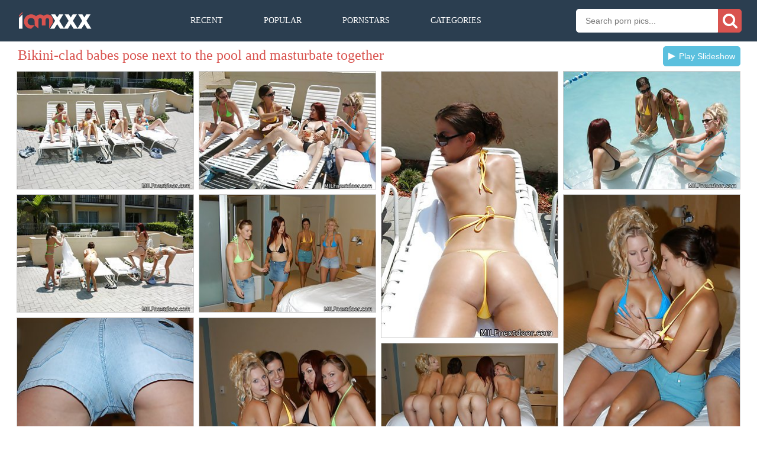

--- FILE ---
content_type: text/html; charset=UTF-8
request_url: https://www.iamxxx.com/bikini-clad-babes-pose-next-to-the-pool-and-masturbate-together/
body_size: 4996
content:
<!DOCTYPE html><html><head><title>Bikini-clad babes pose next to the pool and masturbate together - IamXXX.com</title><meta name="description" content="16 pics of Bikini-clad babes pose next to the pool and masturbate together - IamXXX.com. Watch more related XXX porn pics for FREE."><meta name="referrer" content="unsafe-url"><meta name="viewport" content="width=device-width,initial-scale=0.8,maximum-scale=0.8"><link rel="canonical" content="http://iamxxx/bikini-clad-babes-pose-next-to-the-pool-and-masturbate-together/"><link rel="stylesheet" href="/styles-1743411508.css"/><meta name="apple-mobile-web-app-title" content="IamXXX"></head><body><!-- Google tag (gtag.js) -->
<script async src="https://www.googletagmanager.com/gtag/js?id=G-5RVHEY8YM2"></script>
<script>
  window.dataLayer = window.dataLayer || [];
  function gtag(){dataLayer.push(arguments);}
  gtag('js', new Date());

  gtag('config', 'G-5RVHEY8YM2');
</script><div class="header"><div class="container"><button type="button" class="nav-toggle"><span class="icon-bar"></span><span class="icon-bar"></span><span class="icon-bar"></span></button><a href="/" class="logo"><img src="/logo-1743411508.svg" alt="iamxxx"></a><div class="nav"><ul><li><a href="/recent/">Recent</a></li><li><a href="/popular/">Popular</a></li><li><a href="/pornstars/">Pornstars</a></li><li><a href="/categories/">Categories</a></li></ul></div><form class="search" action="/"><input type="text" name="q" placeholder="Search porn pics..."><button type="submit"></button></form><div class="favorites_link"><a href="/favorites/">Favorites <div class="favorites_badge"></div></a></div></div></div><div class="main"><div class="container"><div class="slideshow"><button><i></i>Play Slideshow</button></div><h1>Bikini-clad babes pose next to the pool and masturbate together</h1><div class="thumbs gallery"><div><a href="https://cdn.iamxxx.com/photos/a84116b8fb3dc85d6e8c86d9ed763f08/28000/28115/01.jpg" data-size="640x426"><img src="https://cdn.iamxxx.com/thumbs/a84116b8fb3dc85d6e8c86d9ed763f08/28000/28115/01.jpg" style="height:200px" alt="Sasha, Brianna Ray, Kristen Cameron in Milf Next Door: Bikini-clad babes pose next to the pool and masturbate together"></a></div><div><a href="https://cdn.iamxxx.com/photos/6203491178b5ba2128d28eaa5a3786cf/28000/28115/02.jpg" data-size="640x426"><img src="https://cdn.iamxxx.com/thumbs/6203491178b5ba2128d28eaa5a3786cf/28000/28115/02.jpg" style="height:200px" alt="Sasha, Brianna Ray, Kristen Cameron in Milf Next Door: Bikini-clad babes pose next to the pool and masturbate together"></a></div><div><a href="https://cdn.iamxxx.com/photos/bd54b220efba4c245d955e9b91467134/28000/28115/03.jpg" data-size="426x640"><img src="https://cdn.iamxxx.com/thumbs/bd54b220efba4c245d955e9b91467134/28000/28115/03.jpg" style="height:451px" alt="Sasha, Brianna Ray, Kristen Cameron in Milf Next Door: Bikini-clad babes pose next to the pool and masturbate together"></a></div><div><a href="https://cdn.iamxxx.com/photos/dd43af0ed39c396e7e233dc5e45b0861/28000/28115/04.jpg" data-size="640x426"><img src="https://cdn.iamxxx.com/thumbs/dd43af0ed39c396e7e233dc5e45b0861/28000/28115/04.jpg" style="height:200px" alt="Sasha, Brianna Ray, Kristen Cameron in Milf Next Door: Bikini-clad babes pose next to the pool and masturbate together"></a></div><div><a href="https://cdn.iamxxx.com/photos/7de555dbc12c86ddf61d3f0cd5c4b772/28000/28115/05.jpg" data-size="640x426"><img src="https://cdn.iamxxx.com/thumbs/7de555dbc12c86ddf61d3f0cd5c4b772/28000/28115/05.jpg" style="height:200px" alt="Sasha, Brianna Ray, Kristen Cameron in Milf Next Door: Bikini-clad babes pose next to the pool and masturbate together"></a></div><div><a href="https://cdn.iamxxx.com/photos/3eafde664fbf191879d421ae011304bb/28000/28115/06.jpg" data-size="640x426"><img src="https://cdn.iamxxx.com/thumbs/3eafde664fbf191879d421ae011304bb/28000/28115/06.jpg" style="height:200px" alt="Sasha, Brianna Ray, Kristen Cameron in Milf Next Door: Bikini-clad babes pose next to the pool and masturbate together"></a></div><div><a href="https://cdn.iamxxx.com/photos/813dae1a891b7a119dec09c7ba579e5e/28000/28115/07.jpg" data-size="426x640"><img src="https://cdn.iamxxx.com/thumbs/813dae1a891b7a119dec09c7ba579e5e/28000/28115/07.jpg" style="height:451px" alt="Sasha, Brianna Ray, Kristen Cameron in Milf Next Door: Bikini-clad babes pose next to the pool and masturbate together"></a></div><div><a href="https://cdn.iamxxx.com/photos/407bc665c15e9ebb7439925ac60a05da/28000/28115/08.jpg" data-size="640x426"><img src="https://cdn.iamxxx.com/thumbs/407bc665c15e9ebb7439925ac60a05da/28000/28115/08.jpg" style="height:200px" alt="Sasha, Brianna Ray, Kristen Cameron in Milf Next Door: Bikini-clad babes pose next to the pool and masturbate together"></a></div><div><a href="https://cdn.iamxxx.com/photos/27a05a3d319b1b22537686ebbf383242/28000/28115/09.jpg" data-size="426x640"><img src="https://cdn.iamxxx.com/thumbs/27a05a3d319b1b22537686ebbf383242/28000/28115/09.jpg" style="height:451px" alt="Sasha, Brianna Ray, Kristen Cameron in Milf Next Door: Bikini-clad babes pose next to the pool and masturbate together"></a></div><div><a href="https://cdn.iamxxx.com/photos/0799c1eeee438037a4d419465b2fb5ac/28000/28115/10.jpg" data-size="640x426"><img src="https://cdn.iamxxx.com/thumbs/0799c1eeee438037a4d419465b2fb5ac/28000/28115/10.jpg" style="height:200px" alt="Sasha, Brianna Ray, Kristen Cameron in Milf Next Door: Bikini-clad babes pose next to the pool and masturbate together"></a></div><div><a href="https://cdn.iamxxx.com/photos/c851b1891d017143c594a21533c3d542/28000/28115/11.jpg" data-size="426x640"><img src="https://cdn.iamxxx.com/thumbs/c851b1891d017143c594a21533c3d542/28000/28115/11.jpg" style="height:451px" alt="Sasha, Brianna Ray, Kristen Cameron in Milf Next Door: Bikini-clad babes pose next to the pool and masturbate together"></a></div><div><a href="https://cdn.iamxxx.com/photos/09ffff86ae748c2a10b8cbab68b6c780/28000/28115/12.jpg" data-size="640x426"><img src="https://cdn.iamxxx.com/thumbs/09ffff86ae748c2a10b8cbab68b6c780/28000/28115/12.jpg" style="height:200px" alt="Sasha, Brianna Ray, Kristen Cameron in Milf Next Door: Bikini-clad babes pose next to the pool and masturbate together"></a></div><div><a href="https://cdn.iamxxx.com/photos/8c305dc1f70d720b06555a17f597d302/28000/28115/13.jpg" data-size="426x640"><img src="https://cdn.iamxxx.com/thumbs/8c305dc1f70d720b06555a17f597d302/28000/28115/13.jpg" style="height:451px" alt="Sasha, Brianna Ray, Kristen Cameron in Milf Next Door: Bikini-clad babes pose next to the pool and masturbate together"></a></div><div><a href="https://cdn.iamxxx.com/photos/e96f4501d6bbcd73d029d077978d94c7/28000/28115/14.jpg" data-size="426x640"><img src="https://cdn.iamxxx.com/thumbs/e96f4501d6bbcd73d029d077978d94c7/28000/28115/14.jpg" style="height:451px" alt="Sasha, Brianna Ray, Kristen Cameron in Milf Next Door: Bikini-clad babes pose next to the pool and masturbate together"></a></div><div><a href="https://cdn.iamxxx.com/photos/faa0290917159ccf3b0e55a75f73610c/28000/28115/15.jpg" data-size="426x640"><img src="https://cdn.iamxxx.com/thumbs/faa0290917159ccf3b0e55a75f73610c/28000/28115/15.jpg" style="height:451px" alt="Sasha, Brianna Ray, Kristen Cameron in Milf Next Door: Bikini-clad babes pose next to the pool and masturbate together"></a></div><div><a href="https://cdn.iamxxx.com/photos/5f0e4b1e37c1113c3e830f85d6ca4519/28000/28115/16.jpg" data-size="640x426"><img src="https://cdn.iamxxx.com/thumbs/5f0e4b1e37c1113c3e830f85d6ca4519/28000/28115/16.jpg" style="height:200px" alt="Sasha, Brianna Ray, Kristen Cameron in Milf Next Door: Bikini-clad babes pose next to the pool and masturbate together"></a></div><div><a href="/go/rk/" target="_blank" class="channel">Pics brought by<b>Milf Next Door</b>Click to visit their site.</a></div></div><div class="pswp" tabindex="-1" role="dialog" aria-hidden="true"><div class="pswp__bg"></div><div class="pswp__scroll-wrap"><div class="pswp__container"><div class="pswp__item"></div><div class="pswp__item"></div><div class="pswp__item"></div></div><div class="pswp__ui pswp__ui--hidden"><div class="pswp__top-bar"><div class="pswp__counter"></div><button class="pswp__button pswp__button--close" title="Close (Esc)"></button><button class="pswp__button pswp__button--share" title="Share"></button><button class="pswp__button pswp__button--fs" title="Toggle fullscreen"></button><button class="pswp__button pswp__button--zoom" title="Zoom in/out"></button><div class="pswp__preloader"><div class="pswp__preloader__icn"><div class="pswp__preloader__cut"><div class="pswp__preloader__donut"></div></div></div></div></div><div class="pswp__share-modal pswp__share-modal--hidden pswp__single-tap"><div class="pswp__share-tooltip"></div></div><button class="pswp__button pswp__button--arrow--left" title="Previous (arrow left)"></button><button class="pswp__button pswp__button--arrow--right" title="Next (arrow right)"></button><div class="pswp__caption"><div class="pswp__caption__center"></div></div></div></div></div><link rel="stylesheet" href="/assets/photoswipe/photoswipe.css"><link rel="stylesheet" href="/assets/photoswipe/default-skin/default-skin.css"><script src="/assets/photoswipe/photoswipe.min.js"></script><script src="/assets/photoswipe/photoswipe-ui-default.min.js"></script><div class="buttons"><div class="pornstars">Featuring pornstars: <a href="/sasha/">Sasha</a> <a href="/brianna-ray/">Brianna Ray</a> <a href="/kristen-cameron/">Kristen Cameron</a></div><div class="channel">Produced by: <a href="/?q=milf+next+door">Milf Next Door</a> <a href="/?q=reality+kings">Reality Kings</a></div><div class="tags">Related tags: <a href="/ass-licking/">Ass Licking</a> <a href="/big-tits/">Big Tits</a> <a href="/bikini/">Bikini</a> <a href="/blonde/">Blonde</a> <a href="/brunette/">Brunette</a> <a href="/dildo/">Dildo</a> <a href="/group-sex/">Group Sex</a> <a href="/lesbian/">Lesbian</a> <a href="/mature/">Mature</a> <a href="/outdoor/">Outdoor</a> <a href="/pool/">Pool</a> <a href="/shaved/">Shaved</a> <a href="/skinny/">Skinny</a></div></div><div class="buttons2"><div class="favorite"><button data-id="1907"><i></i> Add to Favorites</button></div><div class="share"><button><i></i> Share Gallery</button></div><div class="share_addthis"></div></div><h2>Related Pics</h2><div class="thumbs infinite"><div><a href="/two-blond-haired-hotties-enjoying-their-wild-strap-on-fucking/"><img data-src="https://cdn.iamxxx.com/thumbs/9e158fca3b3f386bb34da5e1489aa971/1/161/13.jpg" class="lazyload" style="height:449px" alt="Two blond-haired hotties enjoying their wild strap-on fucking"></a></div><div><a href="/tanned-and-twisted-latina-looking-hotties-eating-pussy-on-a-pool-table/"><img data-src="https://cdn.iamxxx.com/thumbs/fc3a61afb7bda4c10f00bafc456f2610/1/860/03.jpg" class="lazyload" style="height:201px" alt="Tanned and twisted Latina-looking hotties eating pussy on a pool table"></a></div><div><a href="/horny-babes-enjoying-anal-play-and-lesbian-love-making-on-cam/"><img data-src="https://cdn.iamxxx.com/thumbs/4f283c06d2c9de6c65987242777a46fc/17000/17793/05.jpg" class="lazyload" style="height:198px" alt="Horny babes enjoying anal play and lesbian love-making on cam"></a></div><div><a href="/denim-clad-blonde-housewife-lets-her-milf-girlfriends-do-whatever-to-her/"><img data-src="https://cdn.iamxxx.com/thumbs/8d7978087520832893bd4f814b664b89/2000/2938/05.jpg" class="lazyload" style="height:449px" alt="Denim-clad blonde housewife lets her MILF girlfriends do whatever to her"></a></div><div><a href="/busty-blonde-lesbian-in-a-white-dress-showing-off-her-ass-outdoors/"><img data-src="https://cdn.iamxxx.com/thumbs/c1b29351ad2aec0f64449a84311ca89f/10000/10679/11.jpg" class="lazyload" style="height:201px" alt="Busty blonde lesbian in a white dress showing off her ass outdoors"></a></div><div><a href="/milf-girlfriends-fucking-each-other-s-pussies-with-huge-toys/"><img data-src="https://cdn.iamxxx.com/thumbs/4dc70dd174d50befd775d34aa4007e54/3000/3969/04.jpg" class="lazyload" style="height:452px" alt="MILF girlfriends fucking each other&#039;s pussies with huge toys"></a></div><div><a href="/blond-haired-babes-get-horny-and-end-up-fucking-each-other-with-strap-ons/"><img data-src="https://cdn.iamxxx.com/thumbs/4be6d1ea71f386336c227fcb329a7767/36000/36848/09.jpg" class="lazyload" style="height:201px" alt="Blond-haired babes get horny and end up fucking each other with strap-ons"></a></div><div><a href="/stacked-hotties-with-great-bodies-end-up-enjoying-toys-in-the-sun/"><img data-src="https://cdn.iamxxx.com/thumbs/4035234ac22c6b616d6e9881526ae3ef/40000/40673/15.jpg" class="lazyload" style="height:201px" alt="Stacked hotties with great bodies end up enjoying toys in the sun"></a></div><div><a href="/redhead-and-two-blondes-enjoying-this-guy-s-meaty-young-dong/"><img data-src="https://cdn.iamxxx.com/thumbs/15225ba8b94e13b632b06f63f7805447/38000/38569/14.jpg" class="lazyload" style="height:450px" alt="Redhead and two blondes enjoying this guy&#039;s meaty young dong"></a></div><div><a href="/dress-wearing-hotties-get-drunk-and-end-up-eating-pussy-on-a-couch/"><img data-src="https://cdn.iamxxx.com/thumbs/71ef464f1fe07202ccd9fefdf39214e9/10000/10202/02.jpg" class="lazyload" style="height:199px" alt="Dress-wearing hotties get drunk and end up eating pussy on a couch"></a></div><div><a href="/christmas-themed-fucking-session-with-two-leggy-lesbian-hotties/"><img data-src="https://cdn.iamxxx.com/thumbs/063f555c16b913b56a6010f9d5dbccaa/14000/14679/06.jpg" class="lazyload" style="height:448px" alt="Christmas-themed fucking session with two leggy lesbian hotties"></a></div><div><div class="ad"><div class="wrap"><iframe width="100%" height="100%" frameborder="0" scrolling="no" allowtransparency="true" marginheight="0" marginwidth="0" src="/iamxxx.html"></iframe></div></div></div><div><a href="/blond-haired-hottie-whips-out-her-strap-on-to-fuck-gf-s-tight-pussy/"><img data-src="https://cdn.iamxxx.com/thumbs/deb81c1ccc5d20691a7e6f42886e28c5/34000/34066/04.jpg" class="lazyload" style="height:201px" alt="Blond-haired hottie whips out her strap-on to fuck GF&#039;s tight pussy"></a></div><div><a href="/golf-loving-lesbian-hotties-enjoying-their-insane-foursome-indoors/"><img data-src="https://cdn.iamxxx.com/thumbs/719114d339e68fee8f3af971bc5f80ea/9000/9608/08.jpg" class="lazyload" style="height:200px" alt="Golf-loving lesbian hotties enjoying their insane foursome indoors"></a></div><div><a href="/ponytailed-beauty-and-her-girlfriends-enjoy-their-lesbian-orgy/"><img data-src="https://cdn.iamxxx.com/thumbs/369c0df4309ea60e00aaffb7b55bb670/21000/21404/09.jpg" class="lazyload" style="height:200px" alt="Ponytailed beauty and her girlfriends enjoy their lesbian orgy"></a></div><div><a href="/blond-haired-chick-with-round-tits-and-her-milf-gfs-enjoying-lesbian-sex/"><img data-src="https://cdn.iamxxx.com/thumbs/f19f17f1f3f380cd83dbd8a79c139f77/8000/8831/16.jpg" class="lazyload" style="height:201px" alt="Blond-haired chick with round tits and her MILF GFs enjoying lesbian sex"></a></div><div><a href="/curly-haired-blonde-and-her-busty-gf-both-worship-this-milf-pussy/"><img data-src="https://cdn.iamxxx.com/thumbs/4f481b7e117d0e33b57293984c27335c/30000/30053/15.jpg" class="lazyload" style="height:201px" alt="Curly-haired blonde and her busty GF both worship this MILF pussy"></a></div><div><a href="/blondes-and-brunettes-enjoying-their-pussy-eating-strap-on-fucking-session/"><img data-src="https://cdn.iamxxx.com/thumbs/228730f990b85aab763e97e39681bfdc/27000/27969/07.jpg" class="lazyload" style="height:200px" alt="Blondes and brunettes enjoying their pussy eating/strap-on fucking session"></a></div><div><a href="/busty-blonde-and-her-colorfully-dressed-girlfriends-end-up-fucking/"><img data-src="https://cdn.iamxxx.com/thumbs/4369db6ee87d75beae84801b09e15fc7/21000/21764/05.jpg" class="lazyload" style="height:201px" alt="Busty blonde and her colorfully dressed girlfriends end up fucking"></a></div><div><a href="/three-stacked-lesbian-chicks-enjoying-each-other-s-pussies-on-a-couch/"><img data-src="https://cdn.iamxxx.com/thumbs/12b8d6f66d3343ff66258981e1d65868/33000/33047/07.jpg" class="lazyload" style="height:201px" alt="Three stacked lesbian chicks enjoying each other&#039;s pussies on a couch"></a></div><div><a href="/glasses-wearing-blonde-with-brown-eyes-gets-fucked-by-a-milf-with-dildos/"><img data-src="https://cdn.iamxxx.com/thumbs/b4fbf9db4dcde0ea3e22a54ad332be56/40000/40759/08.jpg" class="lazyload" style="height:200px" alt="Glasses-wearing blonde with brown eyes gets fucked by a MILF with dildos"></a></div><div><a href="/lustful-latina-cuties-enjoy-fucking-each-other-with-strap-ons-outdoors/"><img data-src="https://cdn.iamxxx.com/thumbs/b8fa7953f15f28628160bb0c4e5a1101/27000/27460/16.jpg" class="lazyload" style="height:449px" alt="Lustful Latina cuties enjoy fucking each other with strap-ons outdoors"></a></div><div><a href="/milf-hotties-enjoying-their-bizarre-food-fetish-pussy-eating-session/"><img data-src="https://cdn.iamxxx.com/thumbs/fd3fd63d5298c7d629257208ffc22c42/24000/24108/06.jpg" class="lazyload" style="height:200px" alt="MILF hotties enjoying their bizarre food fetish pussy eating session"></a></div><div><a href="/four-sexed-up-hotties-rollerblading-and-eating-each-other-s-pussies/"><img data-src="https://cdn.iamxxx.com/thumbs/001538b44acd43720ae5d762e0c8b3ea/2000/2096/04.jpg" class="lazyload" style="height:200px" alt="Four sexed-up hotties rollerblading and eating each other&#039;s pussies"></a></div><div><a href="/brunette-and-blonde-in-contrasting-outfits-eating-each-others-cunts/"><img data-src="https://cdn.iamxxx.com/thumbs/0fddc6dc7b3286bddd59127154f7fec6/23000/23339/11.jpg" class="lazyload" style="height:481px" alt="Brunette and blonde in contrasting outfits eating each other&#039;s cunts"></a></div><div><a href="/four-trashy-babes-playing-around-with-toys-and-fucking-each-other/"><img data-src="https://cdn.iamxxx.com/thumbs/e32a5a5522a46ea2cacfb11d5bacc2c3/10000/10841/11.jpg" class="lazyload" style="height:200px" alt="Four trashy babes playing around with toys and fucking each other"></a></div><div><a href="/hardcore-strap-on-fucking-session-with-three-sexed-up-exotic-chicks/"><img data-src="https://cdn.iamxxx.com/thumbs/7ef616d924c5f3618ecb08fe7d0cb4db/35000/35436/15.jpg" class="lazyload" style="height:448px" alt="Hardcore strap-on fucking session with three sexed-up exotic chicks"></a></div><div><a href="/blondes-and-brunettes-eating-pussy-during-their-slumber-party/"><img data-src="https://cdn.iamxxx.com/thumbs/c8975d181267e5538a79fbbda4c0911c/8000/8301/09.jpg" class="lazyload" style="height:450px" alt="Blondes and brunettes eating pussy during their slumber party"></a></div><div><a href="/golden-sling-bikini-blonde-enjoys-booze-and-lesbo-sex-with-the-gfs/"><img data-src="https://cdn.iamxxx.com/thumbs/8e2ebaf68a706808e448e5f86d324aaf/26000/26384/09.jpg" class="lazyload" style="height:201px" alt="Golden sling bikini blonde enjoys booze and lesbo sex with the GFs"></a></div><div><a href="/lesbian-girlfriends-go-out-shopping-and-end-up-toy-fucking-each-other/"><img data-src="https://cdn.iamxxx.com/thumbs/0d478bf751231ee9bf905125526a02f7/9000/9809/04.jpg" class="lazyload" style="height:201px" alt="Lesbian girlfriends go out shopping and end up toy-fucking each other"></a></div><div><a href="/tanned-blonde-with-big-round-tits-lets-her-cronies-fucking-a-hung-guy/"><img data-src="https://cdn.iamxxx.com/thumbs/68d8bd40c3b30ef0008cb182a7259d4e/10000/10264/15.jpg" class="lazyload" style="height:450px" alt="Tanned blonde with big round tits lets her cronies fucking a hung guy"></a></div></div></div></div><div class="footer"><div class="container"><div class="copyright">&copy; 2017-2026 www.IamXXX.com</div></div></div><span class="scroll-to-top"></span><script src="/scripts-1743411508.js"></script><script defer src="https://static.cloudflareinsights.com/beacon.min.js/vcd15cbe7772f49c399c6a5babf22c1241717689176015" integrity="sha512-ZpsOmlRQV6y907TI0dKBHq9Md29nnaEIPlkf84rnaERnq6zvWvPUqr2ft8M1aS28oN72PdrCzSjY4U6VaAw1EQ==" data-cf-beacon='{"version":"2024.11.0","token":"d883acce09eb4ed6b814f7ede35c1447","r":1,"server_timing":{"name":{"cfCacheStatus":true,"cfEdge":true,"cfExtPri":true,"cfL4":true,"cfOrigin":true,"cfSpeedBrain":true},"location_startswith":null}}' crossorigin="anonymous"></script>
</body></html>

--- FILE ---
content_type: text/html; charset=utf-8
request_url: https://syndication.exosrv.com/ads-iframe-display.php?idzone=2764158&type=300x250&p=https%3A//www.iamxxx.com/bikini-clad-babes-pose-next-to-the-pool-and-masturbate-together/&dt=1768816702510&sub=&tags=&cookieconsent=true&screen_resolution=1280x720&el=%22
body_size: 693
content:
<html><body style="margin:0px;"><a href="https://syndication.exosrv.com/click.php?d=H4sIAAAAAAAAA1VPu27DMAz8FS1ZDZJ6eszSJUOHNugs2XJjNLGDWE0UgB9f2Q7aFEeAhzs.rdRaKsOaDymdp43cbuilROhTdbwXIj_26X08MQOjNc6hsUDc.1POuWqKISuUWNWuMjUjaYdAaJisUagda3BzK7BRS5IAmXSZNYMcZEvALCWxdOSpkaRMp41qAW1dtxGQvO5C18nS_G8vLBC3202sqiiqCP1XP_SiOfpWBB_iJM7jFMUQcxJpFOkQizAehR9acfJT.r4En2KxPmPxLoLLXetkjUYrdIUpDTVay1wOQAB.FMzARzmyWRjT_KZeOe_ftk.1f6Cn_jVP96HtG5_6cahiHqfLdfkRyxD.XUh8JeLXHSsfIJAPATrCgMG2xkETldXoDDr6ATxTZrPVAQAA&cb=e2e_696e003eb44870.13780203" target="_blank" ontouchstart="" onclick="var href='https://syndication.exosrv.com/click.php?d=H4sIAAAAAAAAA1VPu27DMAz8FS1ZDZJ6eszSJUOHNugs2XJjNLGDWE0UgB9f2Q7aFEeAhzs.rdRaKsOaDymdp43cbuilROhTdbwXIj_26X08MQOjNc6hsUDc.1POuWqKISuUWNWuMjUjaYdAaJisUagda3BzK7BRS5IAmXSZNYMcZEvALCWxdOSpkaRMp41qAW1dtxGQvO5C18nS_G8vLBC3202sqiiqCP1XP_SiOfpWBB_iJM7jFMUQcxJpFOkQizAehR9acfJT.r4En2KxPmPxLoLLXetkjUYrdIUpDTVay1wOQAB.FMzARzmyWRjT_KZeOe_ftk.1f6Cn_jVP96HtG5_6cahiHqfLdfkRyxD.XUh8JeLXHSsfIJAPATrCgMG2xkETldXoDDr6ATxTZrPVAQAA&cb=e2e_696e003eb44870.13780203'; this.href = href + '&clickX=' + event.clientX + '&clickY=' + event.clientY;"><picture><source srcset="https://s3t3d2y1.afcdn.net/library/825298/df0fb0aa120def31add2830c554384e0d3238f16.webp" type="image/webp"><img width="300" height="250" src="https://s3t3d2y1.afcdn.net/library/825298/905c13f098e59fc5d8374528ed0c8462cfa0e1d7.jpg" border="0" style="color:#CCCCCC;-webkit-box-sizing:border-box;-moz-box-sizing:border-box;box-sizing:border-box;"></picture></a></body></html>

--- FILE ---
content_type: image/svg+xml
request_url: https://www.iamxxx.com/assets/share.svg
body_size: 489
content:
<?xml version="1.0" encoding="UTF-8" standalone="no"?>
<svg width="38px" height="19px" viewBox="0 0 38 19" version="1.1" xmlns="http://www.w3.org/2000/svg" xmlns:xlink="http://www.w3.org/1999/xlink">
    <g id="Page-1" stroke="none" stroke-width="1" fill="none" fill-rule="evenodd">
        <g id="Group">
            <path d="M19,15.0478516 C19,13.9593099 18.613444,13.0253906 17.840332,12.2460938 C17.0672201,11.4667969 16.1363932,11.0771484 15.0478516,11.0771484 C14.0087891,11.0771484 13.1119792,11.4358724 12.3574219,12.1533203 L7.88574219,9.92675781 C7.91048177,9.72884115 7.92285156,9.58658854 7.92285156,9.5 C7.92285156,9.41341146 7.91048177,9.27115885 7.88574219,9.07324219 L12.3574219,6.84667969 C13.1119792,7.5641276 14.0087891,7.92285156 15.0478516,7.92285156 C16.1363932,7.92285156 17.0672201,7.53320312 17.840332,6.75390625 C18.613444,5.97460938 19,5.0406901 19,3.95214844 C19,2.86360677 18.613444,1.93277995 17.840332,1.15966797 C17.0672201,0.38655599 16.1363932,0 15.0478516,0 C13.9593099,0 13.0253906,0.38655599 12.2460938,1.15966797 C11.4667969,1.93277995 11.0771484,2.86360677 11.0771484,3.95214844 C11.0771484,4.03873698 11.0895182,4.18098958 11.1142578,4.37890625 L6.64257812,6.60546875 C5.87565104,5.90039062 4.97884115,5.54785156 3.95214844,5.54785156 C2.86360677,5.54785156 1.93277995,5.93440755 1.15966797,6.70751953 C0.38655599,7.48063151 0,8.41145833 0,9.5 C0,10.5885417 0.38655599,11.5193685 1.15966797,12.2924805 C1.93277995,13.0655924 2.86360677,13.4521484 3.95214844,13.4521484 C4.97884115,13.4521484 5.87565104,13.0996094 6.64257812,12.3945312 L11.1142578,14.6210938 C11.0895182,14.8190104 11.0771484,14.961263 11.0771484,15.0478516 C11.0771484,16.1363932 11.4667969,17.0672201 12.2460938,17.840332 C13.0253906,18.613444 13.9593099,19 15.0478516,19 C16.1363932,19 17.0672201,18.613444 17.840332,17.840332 C18.613444,17.0672201 19,16.1363932 19,15.0478516 Z" id="Path" fill="#FFFFFF"></path>
            <path d="M38,15.0478516 C38,13.9593099 37.613444,13.0253906 36.840332,12.2460938 C36.0672201,11.4667969 35.1363932,11.0771484 34.0478516,11.0771484 C33.0087891,11.0771484 32.1119792,11.4358724 31.3574219,12.1533203 L26.8857422,9.92675781 C26.9104818,9.72884115 26.9228516,9.58658854 26.9228516,9.5 C26.9228516,9.41341146 26.9104818,9.27115885 26.8857422,9.07324219 L31.3574219,6.84667969 C32.1119792,7.5641276 33.0087891,7.92285156 34.0478516,7.92285156 C35.1363932,7.92285156 36.0672201,7.53320312 36.840332,6.75390625 C37.613444,5.97460938 38,5.0406901 38,3.95214844 C38,2.86360677 37.613444,1.93277995 36.840332,1.15966797 C36.0672201,0.38655599 35.1363932,0 34.0478516,0 C32.9593099,0 32.0253906,0.38655599 31.2460938,1.15966797 C30.4667969,1.93277995 30.0771484,2.86360677 30.0771484,3.95214844 C30.0771484,4.03873698 30.0895182,4.18098958 30.1142578,4.37890625 L25.6425781,6.60546875 C24.875651,5.90039062 23.9788411,5.54785156 22.9521484,5.54785156 C21.8636068,5.54785156 20.9327799,5.93440755 20.159668,6.70751953 C19.386556,7.48063151 19,8.41145833 19,9.5 C19,10.5885417 19.386556,11.5193685 20.159668,12.2924805 C20.9327799,13.0655924 21.8636068,13.4521484 22.9521484,13.4521484 C23.9788411,13.4521484 24.875651,13.0996094 25.6425781,12.3945312 L30.1142578,14.6210938 C30.0895182,14.8190104 30.0771484,14.961263 30.0771484,15.0478516 C30.0771484,16.1363932 30.4667969,17.0672201 31.2460938,17.840332 C32.0253906,18.613444 32.9593099,19 34.0478516,19 C35.1363932,19 36.0672201,18.613444 36.840332,17.840332 C37.613444,17.0672201 38,16.1363932 38,15.0478516 Z" id="Path" fill="#D9534F"></path>
        </g>
    </g>
</svg>